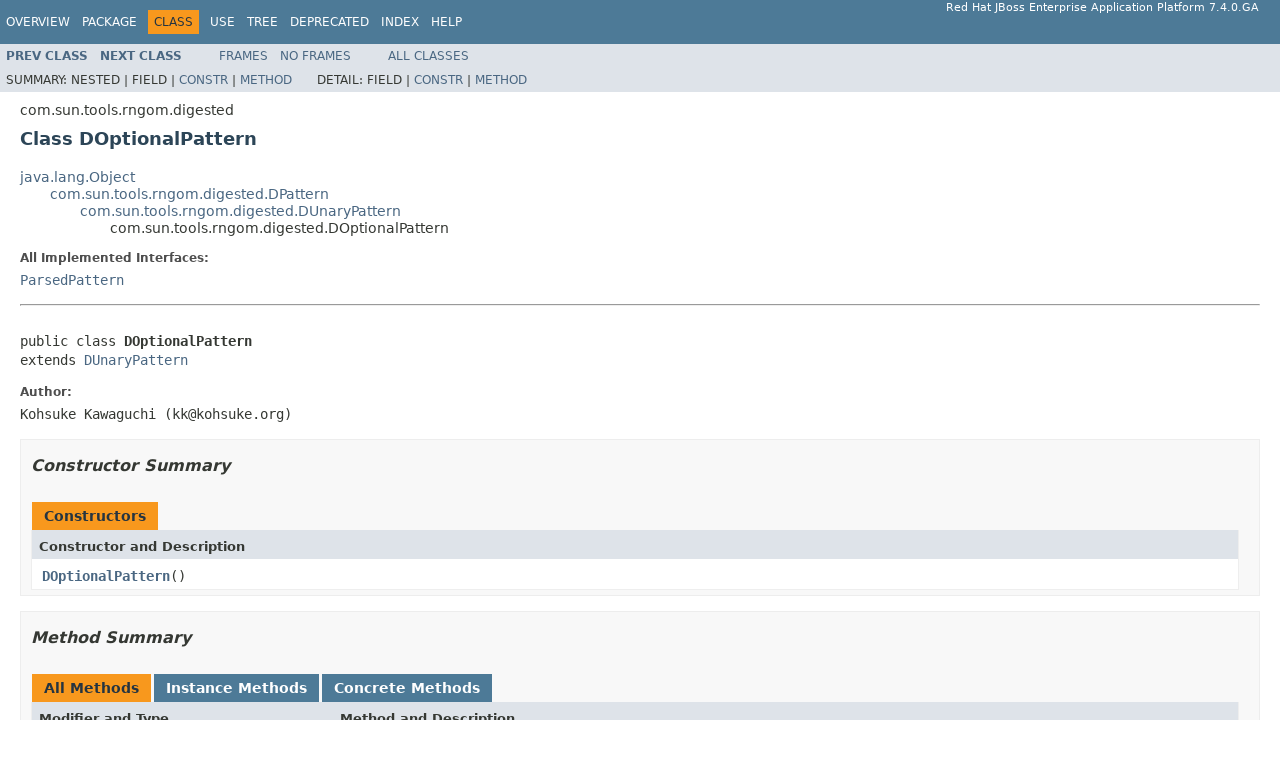

--- FILE ---
content_type: text/html
request_url: https://access.redhat.com/webassets/avalon/d/red_hat_jboss_enterprise_application_platform/7.4/javadocs/com/sun/tools/rngom/digested/DOptionalPattern.html
body_size: 2706
content:
<!DOCTYPE HTML PUBLIC "-//W3C//DTD HTML 4.01 Transitional//EN" "http://www.w3.org/TR/html4/loose.dtd">
<!-- NewPage -->
<html lang="en">
<head>
<!-- Generated by javadoc (1.8.0_292) on Wed Jun 23 11:41:33 UTC 2021 -->
<meta http-equiv="Content-Type" content="text/html; charset=UTF-8">
<title>DOptionalPattern (Red Hat JBoss Enterprise Application Platform 7.4.0.GA public API)</title>
<meta name="date" content="2021-06-23">
<link rel="stylesheet" type="text/css" href="../../../../../stylesheet.css" title="Style">
<script type="text/javascript" src="../../../../../script.js"></script>
</head>
<body>
<script type="text/javascript"><!--
    try {
        if (location.href.indexOf('is-external=true') == -1) {
            parent.document.title="DOptionalPattern (Red Hat JBoss Enterprise Application Platform 7.4.0.GA public API)";
        }
    }
    catch(err) {
    }
//-->
var methods = {"i0":10,"i1":10};
var tabs = {65535:["t0","All Methods"],2:["t2","Instance Methods"],8:["t4","Concrete Methods"]};
var altColor = "altColor";
var rowColor = "rowColor";
var tableTab = "tableTab";
var activeTableTab = "activeTableTab";
</script>
<noscript>
<div>JavaScript is disabled on your browser.</div>
</noscript>
<!-- ========= START OF TOP NAVBAR ======= -->
<div class="topNav"><a name="navbar.top">
<!--   -->
</a>
<div class="skipNav"><a href="#skip.navbar.top" title="Skip navigation links">Skip navigation links</a></div>
<a name="navbar.top.firstrow">
<!--   -->
</a>
<ul class="navList" title="Navigation">
<li><a href="../../../../../overview-summary.html">Overview</a></li>
<li><a href="package-summary.html">Package</a></li>
<li class="navBarCell1Rev">Class</li>
<li><a href="class-use/DOptionalPattern.html">Use</a></li>
<li><a href="package-tree.html">Tree</a></li>
<li><a href="../../../../../deprecated-list.html">Deprecated</a></li>
<li><a href="../../../../../index-all.html">Index</a></li>
<li><a href="../../../../../help-doc.html">Help</a></li>
</ul>
<div class="aboutLanguage">Red Hat JBoss Enterprise Application Platform 7.4.0.GA</div>
</div>
<div class="subNav">
<ul class="navList">
<li><a href="../../../../../com/sun/tools/rngom/digested/DOneOrMorePattern.html" title="class in com.sun.tools.rngom.digested"><span class="typeNameLink">Prev&nbsp;Class</span></a></li>
<li><a href="../../../../../com/sun/tools/rngom/digested/DPattern.html" title="class in com.sun.tools.rngom.digested"><span class="typeNameLink">Next&nbsp;Class</span></a></li>
</ul>
<ul class="navList">
<li><a href="../../../../../index.html?com/sun/tools/rngom/digested/DOptionalPattern.html" target="_top">Frames</a></li>
<li><a href="DOptionalPattern.html" target="_top">No&nbsp;Frames</a></li>
</ul>
<ul class="navList" id="allclasses_navbar_top">
<li><a href="../../../../../allclasses-noframe.html">All&nbsp;Classes</a></li>
</ul>
<div>
<script type="text/javascript"><!--
  allClassesLink = document.getElementById("allclasses_navbar_top");
  if(window==top) {
    allClassesLink.style.display = "block";
  }
  else {
    allClassesLink.style.display = "none";
  }
  //-->
</script>
</div>
<div>
<ul class="subNavList">
<li>Summary:&nbsp;</li>
<li>Nested&nbsp;|&nbsp;</li>
<li>Field&nbsp;|&nbsp;</li>
<li><a href="#constructor.summary">Constr</a>&nbsp;|&nbsp;</li>
<li><a href="#method.summary">Method</a></li>
</ul>
<ul class="subNavList">
<li>Detail:&nbsp;</li>
<li>Field&nbsp;|&nbsp;</li>
<li><a href="#constructor.detail">Constr</a>&nbsp;|&nbsp;</li>
<li><a href="#method.detail">Method</a></li>
</ul>
</div>
<a name="skip.navbar.top">
<!--   -->
</a></div>
<!-- ========= END OF TOP NAVBAR ========= -->
<!-- ======== START OF CLASS DATA ======== -->
<div class="header">
<div class="subTitle">com.sun.tools.rngom.digested</div>
<h2 title="Class DOptionalPattern" class="title">Class DOptionalPattern</h2>
</div>
<div class="contentContainer">
<ul class="inheritance">
<li><a href="https://docs.oracle.com/javase/8/docs/api/java/lang/Object.html?is-external=true" title="class or interface in java.lang">java.lang.Object</a></li>
<li>
<ul class="inheritance">
<li><a href="../../../../../com/sun/tools/rngom/digested/DPattern.html" title="class in com.sun.tools.rngom.digested">com.sun.tools.rngom.digested.DPattern</a></li>
<li>
<ul class="inheritance">
<li><a href="../../../../../com/sun/tools/rngom/digested/DUnaryPattern.html" title="class in com.sun.tools.rngom.digested">com.sun.tools.rngom.digested.DUnaryPattern</a></li>
<li>
<ul class="inheritance">
<li>com.sun.tools.rngom.digested.DOptionalPattern</li>
</ul>
</li>
</ul>
</li>
</ul>
</li>
</ul>
<div class="description">
<ul class="blockList">
<li class="blockList">
<dl>
<dt>All Implemented Interfaces:</dt>
<dd><a href="../../../../../com/sun/tools/rngom/ast/om/ParsedPattern.html" title="interface in com.sun.tools.rngom.ast.om">ParsedPattern</a></dd>
</dl>
<hr>
<br>
<pre>public class <span class="typeNameLabel">DOptionalPattern</span>
extends <a href="../../../../../com/sun/tools/rngom/digested/DUnaryPattern.html" title="class in com.sun.tools.rngom.digested">DUnaryPattern</a></pre>
<dl>
<dt><span class="simpleTagLabel">Author:</span></dt>
<dd>Kohsuke Kawaguchi (kk@kohsuke.org)</dd>
</dl>
</li>
</ul>
</div>
<div class="summary">
<ul class="blockList">
<li class="blockList">
<!-- ======== CONSTRUCTOR SUMMARY ======== -->
<ul class="blockList">
<li class="blockList"><a name="constructor.summary">
<!--   -->
</a>
<h3>Constructor Summary</h3>
<table class="memberSummary" border="0" cellpadding="3" cellspacing="0" summary="Constructor Summary table, listing constructors, and an explanation">
<caption><span>Constructors</span><span class="tabEnd">&nbsp;</span></caption>
<tr>
<th class="colOne" scope="col">Constructor and Description</th>
</tr>
<tr class="altColor">
<td class="colOne"><code><span class="memberNameLink"><a href="../../../../../com/sun/tools/rngom/digested/DOptionalPattern.html#DOptionalPattern--">DOptionalPattern</a></span>()</code>&nbsp;</td>
</tr>
</table>
</li>
</ul>
<!-- ========== METHOD SUMMARY =========== -->
<ul class="blockList">
<li class="blockList"><a name="method.summary">
<!--   -->
</a>
<h3>Method Summary</h3>
<table class="memberSummary" border="0" cellpadding="3" cellspacing="0" summary="Method Summary table, listing methods, and an explanation">
<caption><span id="t0" class="activeTableTab"><span>All Methods</span><span class="tabEnd">&nbsp;</span></span><span id="t2" class="tableTab"><span><a href="javascript:show(2);">Instance Methods</a></span><span class="tabEnd">&nbsp;</span></span><span id="t4" class="tableTab"><span><a href="javascript:show(8);">Concrete Methods</a></span><span class="tabEnd">&nbsp;</span></span></caption>
<tr>
<th class="colFirst" scope="col">Modifier and Type</th>
<th class="colLast" scope="col">Method and Description</th>
</tr>
<tr id="i0" class="altColor">
<td class="colFirst"><code><a href="https://docs.oracle.com/javase/8/docs/api/java/lang/Object.html?is-external=true" title="class or interface in java.lang">Object</a></code></td>
<td class="colLast"><code><span class="memberNameLink"><a href="../../../../../com/sun/tools/rngom/digested/DOptionalPattern.html#accept-com.sun.tools.rngom.digested.DPatternVisitor-">accept</a></span>(<a href="../../../../../com/sun/tools/rngom/digested/DPatternVisitor.html" title="interface in com.sun.tools.rngom.digested">DPatternVisitor</a>&nbsp;visitor)</code>&nbsp;</td>
</tr>
<tr id="i1" class="rowColor">
<td class="colFirst"><code>boolean</code></td>
<td class="colLast"><code><span class="memberNameLink"><a href="../../../../../com/sun/tools/rngom/digested/DOptionalPattern.html#isNullable--">isNullable</a></span>()</code>
<div class="block">Returns true if this pattern is nullable.</div>
</td>
</tr>
</table>
<ul class="blockList">
<li class="blockList"><a name="methods.inherited.from.class.com.sun.tools.rngom.digested.DUnaryPattern">
<!--   -->
</a>
<h3>Methods inherited from class&nbsp;com.sun.tools.rngom.digested.<a href="../../../../../com/sun/tools/rngom/digested/DUnaryPattern.html" title="class in com.sun.tools.rngom.digested">DUnaryPattern</a></h3>
<code><a href="../../../../../com/sun/tools/rngom/digested/DUnaryPattern.html#getChild--">getChild</a>, <a href="../../../../../com/sun/tools/rngom/digested/DUnaryPattern.html#setChild-com.sun.tools.rngom.digested.DPattern-">setChild</a></code></li>
</ul>
<ul class="blockList">
<li class="blockList"><a name="methods.inherited.from.class.com.sun.tools.rngom.digested.DPattern">
<!--   -->
</a>
<h3>Methods inherited from class&nbsp;com.sun.tools.rngom.digested.<a href="../../../../../com/sun/tools/rngom/digested/DPattern.html" title="class in com.sun.tools.rngom.digested">DPattern</a></h3>
<code><a href="../../../../../com/sun/tools/rngom/digested/DPattern.html#createParseable--">createParseable</a>, <a href="../../../../../com/sun/tools/rngom/digested/DPattern.html#getAnnotation--">getAnnotation</a>, <a href="../../../../../com/sun/tools/rngom/digested/DPattern.html#getLocation--">getLocation</a>, <a href="../../../../../com/sun/tools/rngom/digested/DPattern.html#isAttribute--">isAttribute</a>, <a href="../../../../../com/sun/tools/rngom/digested/DPattern.html#isElement--">isElement</a></code></li>
</ul>
<ul class="blockList">
<li class="blockList"><a name="methods.inherited.from.class.java.lang.Object">
<!--   -->
</a>
<h3>Methods inherited from class&nbsp;java.lang.<a href="https://docs.oracle.com/javase/8/docs/api/java/lang/Object.html?is-external=true" title="class or interface in java.lang">Object</a></h3>
<code><a href="https://docs.oracle.com/javase/8/docs/api/java/lang/Object.html?is-external=true#clone--" title="class or interface in java.lang">clone</a>, <a href="https://docs.oracle.com/javase/8/docs/api/java/lang/Object.html?is-external=true#equals-java.lang.Object-" title="class or interface in java.lang">equals</a>, <a href="https://docs.oracle.com/javase/8/docs/api/java/lang/Object.html?is-external=true#finalize--" title="class or interface in java.lang">finalize</a>, <a href="https://docs.oracle.com/javase/8/docs/api/java/lang/Object.html?is-external=true#getClass--" title="class or interface in java.lang">getClass</a>, <a href="https://docs.oracle.com/javase/8/docs/api/java/lang/Object.html?is-external=true#hashCode--" title="class or interface in java.lang">hashCode</a>, <a href="https://docs.oracle.com/javase/8/docs/api/java/lang/Object.html?is-external=true#notify--" title="class or interface in java.lang">notify</a>, <a href="https://docs.oracle.com/javase/8/docs/api/java/lang/Object.html?is-external=true#notifyAll--" title="class or interface in java.lang">notifyAll</a>, <a href="https://docs.oracle.com/javase/8/docs/api/java/lang/Object.html?is-external=true#toString--" title="class or interface in java.lang">toString</a>, <a href="https://docs.oracle.com/javase/8/docs/api/java/lang/Object.html?is-external=true#wait--" title="class or interface in java.lang">wait</a>, <a href="https://docs.oracle.com/javase/8/docs/api/java/lang/Object.html?is-external=true#wait-long-" title="class or interface in java.lang">wait</a>, <a href="https://docs.oracle.com/javase/8/docs/api/java/lang/Object.html?is-external=true#wait-long-int-" title="class or interface in java.lang">wait</a></code></li>
</ul>
</li>
</ul>
</li>
</ul>
</div>
<div class="details">
<ul class="blockList">
<li class="blockList">
<!-- ========= CONSTRUCTOR DETAIL ======== -->
<ul class="blockList">
<li class="blockList"><a name="constructor.detail">
<!--   -->
</a>
<h3>Constructor Detail</h3>
<a name="DOptionalPattern--">
<!--   -->
</a>
<ul class="blockListLast">
<li class="blockList">
<h4>DOptionalPattern</h4>
<pre>public&nbsp;DOptionalPattern()</pre>
</li>
</ul>
</li>
</ul>
<!-- ============ METHOD DETAIL ========== -->
<ul class="blockList">
<li class="blockList"><a name="method.detail">
<!--   -->
</a>
<h3>Method Detail</h3>
<a name="isNullable--">
<!--   -->
</a>
<ul class="blockList">
<li class="blockList">
<h4>isNullable</h4>
<pre>public&nbsp;boolean&nbsp;isNullable()</pre>
<div class="block"><span class="descfrmTypeLabel">Description copied from class:&nbsp;<code><a href="../../../../../com/sun/tools/rngom/digested/DPattern.html#isNullable--">DPattern</a></code></span></div>
<div class="block">Returns true if this pattern is nullable.

 A nullable pattern is a pattern that can match the empty sequence.</div>
<dl>
<dt><span class="overrideSpecifyLabel">Specified by:</span></dt>
<dd><code><a href="../../../../../com/sun/tools/rngom/digested/DPattern.html#isNullable--">isNullable</a></code>&nbsp;in class&nbsp;<code><a href="../../../../../com/sun/tools/rngom/digested/DPattern.html" title="class in com.sun.tools.rngom.digested">DPattern</a></code></dd>
</dl>
</li>
</ul>
<a name="accept-com.sun.tools.rngom.digested.DPatternVisitor-">
<!--   -->
</a>
<ul class="blockListLast">
<li class="blockList">
<h4>accept</h4>
<pre>public&nbsp;<a href="https://docs.oracle.com/javase/8/docs/api/java/lang/Object.html?is-external=true" title="class or interface in java.lang">Object</a>&nbsp;accept(<a href="../../../../../com/sun/tools/rngom/digested/DPatternVisitor.html" title="interface in com.sun.tools.rngom.digested">DPatternVisitor</a>&nbsp;visitor)</pre>
<dl>
<dt><span class="overrideSpecifyLabel">Specified by:</span></dt>
<dd><code><a href="../../../../../com/sun/tools/rngom/digested/DPattern.html#accept-com.sun.tools.rngom.digested.DPatternVisitor-">accept</a></code>&nbsp;in class&nbsp;<code><a href="../../../../../com/sun/tools/rngom/digested/DPattern.html" title="class in com.sun.tools.rngom.digested">DPattern</a></code></dd>
</dl>
</li>
</ul>
</li>
</ul>
</li>
</ul>
</div>
</div>
<!-- ========= END OF CLASS DATA ========= -->
<!-- ======= START OF BOTTOM NAVBAR ====== -->
<div class="bottomNav"><a name="navbar.bottom">
<!--   -->
</a>
<div class="skipNav"><a href="#skip.navbar.bottom" title="Skip navigation links">Skip navigation links</a></div>
<a name="navbar.bottom.firstrow">
<!--   -->
</a>
<ul class="navList" title="Navigation">
<li><a href="../../../../../overview-summary.html">Overview</a></li>
<li><a href="package-summary.html">Package</a></li>
<li class="navBarCell1Rev">Class</li>
<li><a href="class-use/DOptionalPattern.html">Use</a></li>
<li><a href="package-tree.html">Tree</a></li>
<li><a href="../../../../../deprecated-list.html">Deprecated</a></li>
<li><a href="../../../../../index-all.html">Index</a></li>
<li><a href="../../../../../help-doc.html">Help</a></li>
</ul>
<div class="aboutLanguage">Red Hat JBoss Enterprise Application Platform 7.4.0.GA</div>
</div>
<div class="subNav">
<ul class="navList">
<li><a href="../../../../../com/sun/tools/rngom/digested/DOneOrMorePattern.html" title="class in com.sun.tools.rngom.digested"><span class="typeNameLink">Prev&nbsp;Class</span></a></li>
<li><a href="../../../../../com/sun/tools/rngom/digested/DPattern.html" title="class in com.sun.tools.rngom.digested"><span class="typeNameLink">Next&nbsp;Class</span></a></li>
</ul>
<ul class="navList">
<li><a href="../../../../../index.html?com/sun/tools/rngom/digested/DOptionalPattern.html" target="_top">Frames</a></li>
<li><a href="DOptionalPattern.html" target="_top">No&nbsp;Frames</a></li>
</ul>
<ul class="navList" id="allclasses_navbar_bottom">
<li><a href="../../../../../allclasses-noframe.html">All&nbsp;Classes</a></li>
</ul>
<div>
<script type="text/javascript"><!--
  allClassesLink = document.getElementById("allclasses_navbar_bottom");
  if(window==top) {
    allClassesLink.style.display = "block";
  }
  else {
    allClassesLink.style.display = "none";
  }
  //-->
</script>
</div>
<div>
<ul class="subNavList">
<li>Summary:&nbsp;</li>
<li>Nested&nbsp;|&nbsp;</li>
<li>Field&nbsp;|&nbsp;</li>
<li><a href="#constructor.summary">Constr</a>&nbsp;|&nbsp;</li>
<li><a href="#method.summary">Method</a></li>
</ul>
<ul class="subNavList">
<li>Detail:&nbsp;</li>
<li>Field&nbsp;|&nbsp;</li>
<li><a href="#constructor.detail">Constr</a>&nbsp;|&nbsp;</li>
<li><a href="#method.detail">Method</a></li>
</ul>
</div>
<a name="skip.navbar.bottom">
<!--   -->
</a></div>
<!-- ======== END OF BOTTOM NAVBAR ======= -->
<p class="legalCopy"><small>Copyright &#169; 2021 <a href="http://www.jboss.org">JBoss by Red Hat</a>. All rights reserved.</small></p>
</body>
</html>
